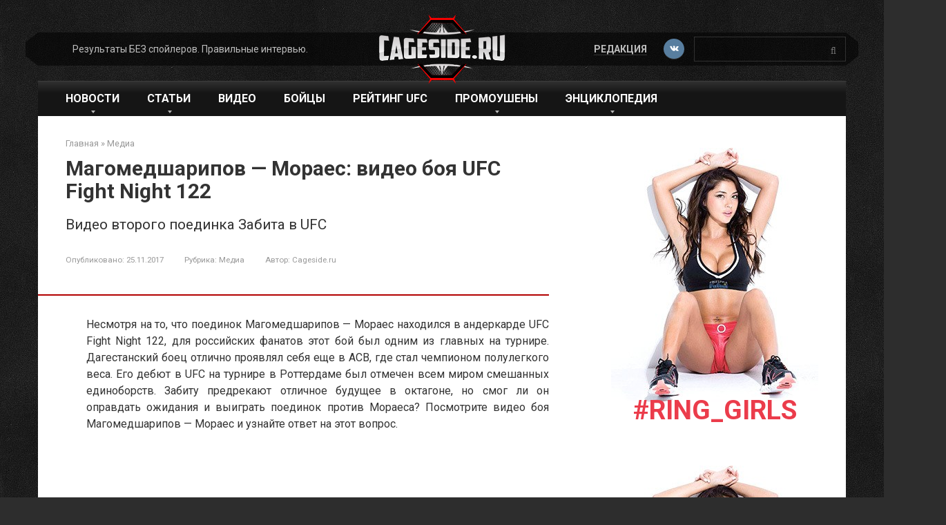

--- FILE ---
content_type: text/html; charset=UTF-8
request_url: https://cageside.ru/media/magomedsharipov-moraes/
body_size: 12898
content:
<!DOCTYPE html>
<html lang="ru-RU">
<head>
    <meta charset="UTF-8">
    <meta name="viewport" content="width=device-width, initial-scale=1">

    <meta name='robots' content='index, follow, max-image-preview:large, max-snippet:-1, max-video-preview:-1' />
	<style>img:is([sizes="auto" i], [sizes^="auto," i]) { contain-intrinsic-size: 3000px 1500px }</style>
	
	<!-- This site is optimized with the Yoast SEO plugin v25.2 - https://yoast.com/wordpress/plugins/seo/ -->
	<title>Магомедшарипов — Мораес: видео боя UFC Fight Night 122 - Cageside.ru</title>
	<meta name="description" content="Бой с вывеской &quot;Магомедшарипов — Мораес&quot; закрывал предварительный кард турнира UFC Fight Night 122. Видео и превью поединка представлено в этом материале." />
	<link rel="canonical" href="https://cageside.ru/media/magomedsharipov-moraes/" />
	<meta property="og:locale" content="ru_RU" />
	<meta property="og:type" content="article" />
	<meta property="og:title" content="Магомедшарипов — Мораес: видео боя UFC Fight Night 122 - Cageside.ru" />
	<meta property="og:description" content="Бой с вывеской &quot;Магомедшарипов — Мораес&quot; закрывал предварительный кард турнира UFC Fight Night 122. Видео и превью поединка представлено в этом материале." />
	<meta property="og:url" content="https://cageside.ru/media/magomedsharipov-moraes/" />
	<meta property="og:site_name" content="Cageside.ru - Смешанные единоборства MMA, UFC, миксфайт, бои без правил" />
	<meta property="article:published_time" content="2017-11-25T13:03:12+00:00" />
	<meta property="og:image" content="https://cageside.ru/wp-content/uploads/2017/11/Magomedsharipov-Moraes.jpg" />
	<meta property="og:image:width" content="590" />
	<meta property="og:image:height" content="450" />
	<meta property="og:image:type" content="image/jpeg" />
	<meta name="author" content="Cageside.ru" />
	<meta name="twitter:card" content="summary_large_image" />
	<meta name="twitter:label1" content="Написано автором" />
	<meta name="twitter:data1" content="Cageside.ru" />
	<script type="application/ld+json" class="yoast-schema-graph">{"@context":"https://schema.org","@graph":[{"@type":"WebPage","@id":"https://cageside.ru/media/magomedsharipov-moraes/","url":"https://cageside.ru/media/magomedsharipov-moraes/","name":"Магомедшарипов — Мораес: видео боя UFC Fight Night 122 - Cageside.ru","isPartOf":{"@id":"https://cageside.ru/#website"},"primaryImageOfPage":{"@id":"https://cageside.ru/media/magomedsharipov-moraes/#primaryimage"},"image":{"@id":"https://cageside.ru/media/magomedsharipov-moraes/#primaryimage"},"thumbnailUrl":"https://cageside.ru/wp-content/uploads/2017/11/Magomedsharipov-Moraes.jpg","datePublished":"2017-11-25T13:03:12+00:00","author":{"@id":"https://cageside.ru/#/schema/person/d5234d0eb01abb0b467a9398a1b7586d"},"description":"Бой с вывеской \"Магомедшарипов — Мораес\" закрывал предварительный кард турнира UFC Fight Night 122. Видео и превью поединка представлено в этом материале.","breadcrumb":{"@id":"https://cageside.ru/media/magomedsharipov-moraes/#breadcrumb"},"inLanguage":"ru-RU","potentialAction":[{"@type":"ReadAction","target":["https://cageside.ru/media/magomedsharipov-moraes/"]}]},{"@type":"ImageObject","inLanguage":"ru-RU","@id":"https://cageside.ru/media/magomedsharipov-moraes/#primaryimage","url":"https://cageside.ru/wp-content/uploads/2017/11/Magomedsharipov-Moraes.jpg","contentUrl":"https://cageside.ru/wp-content/uploads/2017/11/Magomedsharipov-Moraes.jpg","width":590,"height":450,"caption":"Магомедшарипов — Мораес"},{"@type":"BreadcrumbList","@id":"https://cageside.ru/media/magomedsharipov-moraes/#breadcrumb","itemListElement":[{"@type":"ListItem","position":1,"name":"Главная","item":"https://cageside.ru/"},{"@type":"ListItem","position":2,"name":"Магомедшарипов — Мораес: видео боя UFC Fight Night 122"}]},{"@type":"WebSite","@id":"https://cageside.ru/#website","url":"https://cageside.ru/","name":"Cageside.ru - Смешанные единоборства MMA, UFC, миксфайт, бои без правил","description":"Смешанные единоборства ММА (MMA), UFC, миксфайт, бои без правил","potentialAction":[{"@type":"SearchAction","target":{"@type":"EntryPoint","urlTemplate":"https://cageside.ru/?s={search_term_string}"},"query-input":{"@type":"PropertyValueSpecification","valueRequired":true,"valueName":"search_term_string"}}],"inLanguage":"ru-RU"},{"@type":"Person","@id":"https://cageside.ru/#/schema/person/d5234d0eb01abb0b467a9398a1b7586d","name":"Cageside.ru","image":{"@type":"ImageObject","inLanguage":"ru-RU","@id":"https://cageside.ru/#/schema/person/image/","url":"https://cageside.ru/wp-content/plugins/clearfy-pro/assets/images/default-avatar.png","contentUrl":"https://cageside.ru/wp-content/plugins/clearfy-pro/assets/images/default-avatar.png","caption":"Cageside.ru"},"url":"https://cageside.ru/author/cageside/"}]}</script>
	<!-- / Yoast SEO plugin. -->


<link rel='stylesheet' id='wp-block-library-css' href='https://cageside.ru/wp-includes/css/dist/block-library/style.min.css'  media='all' />
<style id='classic-theme-styles-inline-css' type='text/css'>
/*! This file is auto-generated */
.wp-block-button__link{color:#fff;background-color:#32373c;border-radius:9999px;box-shadow:none;text-decoration:none;padding:calc(.667em + 2px) calc(1.333em + 2px);font-size:1.125em}.wp-block-file__button{background:#32373c;color:#fff;text-decoration:none}
</style>
<style id='global-styles-inline-css' type='text/css'>
:root{--wp--preset--aspect-ratio--square: 1;--wp--preset--aspect-ratio--4-3: 4/3;--wp--preset--aspect-ratio--3-4: 3/4;--wp--preset--aspect-ratio--3-2: 3/2;--wp--preset--aspect-ratio--2-3: 2/3;--wp--preset--aspect-ratio--16-9: 16/9;--wp--preset--aspect-ratio--9-16: 9/16;--wp--preset--color--black: #000000;--wp--preset--color--cyan-bluish-gray: #abb8c3;--wp--preset--color--white: #ffffff;--wp--preset--color--pale-pink: #f78da7;--wp--preset--color--vivid-red: #cf2e2e;--wp--preset--color--luminous-vivid-orange: #ff6900;--wp--preset--color--luminous-vivid-amber: #fcb900;--wp--preset--color--light-green-cyan: #7bdcb5;--wp--preset--color--vivid-green-cyan: #00d084;--wp--preset--color--pale-cyan-blue: #8ed1fc;--wp--preset--color--vivid-cyan-blue: #0693e3;--wp--preset--color--vivid-purple: #9b51e0;--wp--preset--gradient--vivid-cyan-blue-to-vivid-purple: linear-gradient(135deg,rgba(6,147,227,1) 0%,rgb(155,81,224) 100%);--wp--preset--gradient--light-green-cyan-to-vivid-green-cyan: linear-gradient(135deg,rgb(122,220,180) 0%,rgb(0,208,130) 100%);--wp--preset--gradient--luminous-vivid-amber-to-luminous-vivid-orange: linear-gradient(135deg,rgba(252,185,0,1) 0%,rgba(255,105,0,1) 100%);--wp--preset--gradient--luminous-vivid-orange-to-vivid-red: linear-gradient(135deg,rgba(255,105,0,1) 0%,rgb(207,46,46) 100%);--wp--preset--gradient--very-light-gray-to-cyan-bluish-gray: linear-gradient(135deg,rgb(238,238,238) 0%,rgb(169,184,195) 100%);--wp--preset--gradient--cool-to-warm-spectrum: linear-gradient(135deg,rgb(74,234,220) 0%,rgb(151,120,209) 20%,rgb(207,42,186) 40%,rgb(238,44,130) 60%,rgb(251,105,98) 80%,rgb(254,248,76) 100%);--wp--preset--gradient--blush-light-purple: linear-gradient(135deg,rgb(255,206,236) 0%,rgb(152,150,240) 100%);--wp--preset--gradient--blush-bordeaux: linear-gradient(135deg,rgb(254,205,165) 0%,rgb(254,45,45) 50%,rgb(107,0,62) 100%);--wp--preset--gradient--luminous-dusk: linear-gradient(135deg,rgb(255,203,112) 0%,rgb(199,81,192) 50%,rgb(65,88,208) 100%);--wp--preset--gradient--pale-ocean: linear-gradient(135deg,rgb(255,245,203) 0%,rgb(182,227,212) 50%,rgb(51,167,181) 100%);--wp--preset--gradient--electric-grass: linear-gradient(135deg,rgb(202,248,128) 0%,rgb(113,206,126) 100%);--wp--preset--gradient--midnight: linear-gradient(135deg,rgb(2,3,129) 0%,rgb(40,116,252) 100%);--wp--preset--font-size--small: 13px;--wp--preset--font-size--medium: 20px;--wp--preset--font-size--large: 36px;--wp--preset--font-size--x-large: 42px;--wp--preset--spacing--20: 0.44rem;--wp--preset--spacing--30: 0.67rem;--wp--preset--spacing--40: 1rem;--wp--preset--spacing--50: 1.5rem;--wp--preset--spacing--60: 2.25rem;--wp--preset--spacing--70: 3.38rem;--wp--preset--spacing--80: 5.06rem;--wp--preset--shadow--natural: 6px 6px 9px rgba(0, 0, 0, 0.2);--wp--preset--shadow--deep: 12px 12px 50px rgba(0, 0, 0, 0.4);--wp--preset--shadow--sharp: 6px 6px 0px rgba(0, 0, 0, 0.2);--wp--preset--shadow--outlined: 6px 6px 0px -3px rgba(255, 255, 255, 1), 6px 6px rgba(0, 0, 0, 1);--wp--preset--shadow--crisp: 6px 6px 0px rgba(0, 0, 0, 1);}:where(.is-layout-flex){gap: 0.5em;}:where(.is-layout-grid){gap: 0.5em;}body .is-layout-flex{display: flex;}.is-layout-flex{flex-wrap: wrap;align-items: center;}.is-layout-flex > :is(*, div){margin: 0;}body .is-layout-grid{display: grid;}.is-layout-grid > :is(*, div){margin: 0;}:where(.wp-block-columns.is-layout-flex){gap: 2em;}:where(.wp-block-columns.is-layout-grid){gap: 2em;}:where(.wp-block-post-template.is-layout-flex){gap: 1.25em;}:where(.wp-block-post-template.is-layout-grid){gap: 1.25em;}.has-black-color{color: var(--wp--preset--color--black) !important;}.has-cyan-bluish-gray-color{color: var(--wp--preset--color--cyan-bluish-gray) !important;}.has-white-color{color: var(--wp--preset--color--white) !important;}.has-pale-pink-color{color: var(--wp--preset--color--pale-pink) !important;}.has-vivid-red-color{color: var(--wp--preset--color--vivid-red) !important;}.has-luminous-vivid-orange-color{color: var(--wp--preset--color--luminous-vivid-orange) !important;}.has-luminous-vivid-amber-color{color: var(--wp--preset--color--luminous-vivid-amber) !important;}.has-light-green-cyan-color{color: var(--wp--preset--color--light-green-cyan) !important;}.has-vivid-green-cyan-color{color: var(--wp--preset--color--vivid-green-cyan) !important;}.has-pale-cyan-blue-color{color: var(--wp--preset--color--pale-cyan-blue) !important;}.has-vivid-cyan-blue-color{color: var(--wp--preset--color--vivid-cyan-blue) !important;}.has-vivid-purple-color{color: var(--wp--preset--color--vivid-purple) !important;}.has-black-background-color{background-color: var(--wp--preset--color--black) !important;}.has-cyan-bluish-gray-background-color{background-color: var(--wp--preset--color--cyan-bluish-gray) !important;}.has-white-background-color{background-color: var(--wp--preset--color--white) !important;}.has-pale-pink-background-color{background-color: var(--wp--preset--color--pale-pink) !important;}.has-vivid-red-background-color{background-color: var(--wp--preset--color--vivid-red) !important;}.has-luminous-vivid-orange-background-color{background-color: var(--wp--preset--color--luminous-vivid-orange) !important;}.has-luminous-vivid-amber-background-color{background-color: var(--wp--preset--color--luminous-vivid-amber) !important;}.has-light-green-cyan-background-color{background-color: var(--wp--preset--color--light-green-cyan) !important;}.has-vivid-green-cyan-background-color{background-color: var(--wp--preset--color--vivid-green-cyan) !important;}.has-pale-cyan-blue-background-color{background-color: var(--wp--preset--color--pale-cyan-blue) !important;}.has-vivid-cyan-blue-background-color{background-color: var(--wp--preset--color--vivid-cyan-blue) !important;}.has-vivid-purple-background-color{background-color: var(--wp--preset--color--vivid-purple) !important;}.has-black-border-color{border-color: var(--wp--preset--color--black) !important;}.has-cyan-bluish-gray-border-color{border-color: var(--wp--preset--color--cyan-bluish-gray) !important;}.has-white-border-color{border-color: var(--wp--preset--color--white) !important;}.has-pale-pink-border-color{border-color: var(--wp--preset--color--pale-pink) !important;}.has-vivid-red-border-color{border-color: var(--wp--preset--color--vivid-red) !important;}.has-luminous-vivid-orange-border-color{border-color: var(--wp--preset--color--luminous-vivid-orange) !important;}.has-luminous-vivid-amber-border-color{border-color: var(--wp--preset--color--luminous-vivid-amber) !important;}.has-light-green-cyan-border-color{border-color: var(--wp--preset--color--light-green-cyan) !important;}.has-vivid-green-cyan-border-color{border-color: var(--wp--preset--color--vivid-green-cyan) !important;}.has-pale-cyan-blue-border-color{border-color: var(--wp--preset--color--pale-cyan-blue) !important;}.has-vivid-cyan-blue-border-color{border-color: var(--wp--preset--color--vivid-cyan-blue) !important;}.has-vivid-purple-border-color{border-color: var(--wp--preset--color--vivid-purple) !important;}.has-vivid-cyan-blue-to-vivid-purple-gradient-background{background: var(--wp--preset--gradient--vivid-cyan-blue-to-vivid-purple) !important;}.has-light-green-cyan-to-vivid-green-cyan-gradient-background{background: var(--wp--preset--gradient--light-green-cyan-to-vivid-green-cyan) !important;}.has-luminous-vivid-amber-to-luminous-vivid-orange-gradient-background{background: var(--wp--preset--gradient--luminous-vivid-amber-to-luminous-vivid-orange) !important;}.has-luminous-vivid-orange-to-vivid-red-gradient-background{background: var(--wp--preset--gradient--luminous-vivid-orange-to-vivid-red) !important;}.has-very-light-gray-to-cyan-bluish-gray-gradient-background{background: var(--wp--preset--gradient--very-light-gray-to-cyan-bluish-gray) !important;}.has-cool-to-warm-spectrum-gradient-background{background: var(--wp--preset--gradient--cool-to-warm-spectrum) !important;}.has-blush-light-purple-gradient-background{background: var(--wp--preset--gradient--blush-light-purple) !important;}.has-blush-bordeaux-gradient-background{background: var(--wp--preset--gradient--blush-bordeaux) !important;}.has-luminous-dusk-gradient-background{background: var(--wp--preset--gradient--luminous-dusk) !important;}.has-pale-ocean-gradient-background{background: var(--wp--preset--gradient--pale-ocean) !important;}.has-electric-grass-gradient-background{background: var(--wp--preset--gradient--electric-grass) !important;}.has-midnight-gradient-background{background: var(--wp--preset--gradient--midnight) !important;}.has-small-font-size{font-size: var(--wp--preset--font-size--small) !important;}.has-medium-font-size{font-size: var(--wp--preset--font-size--medium) !important;}.has-large-font-size{font-size: var(--wp--preset--font-size--large) !important;}.has-x-large-font-size{font-size: var(--wp--preset--font-size--x-large) !important;}
:where(.wp-block-post-template.is-layout-flex){gap: 1.25em;}:where(.wp-block-post-template.is-layout-grid){gap: 1.25em;}
:where(.wp-block-columns.is-layout-flex){gap: 2em;}:where(.wp-block-columns.is-layout-grid){gap: 2em;}
:root :where(.wp-block-pullquote){font-size: 1.5em;line-height: 1.6;}
</style>
<link rel='stylesheet' id='google-fonts-css' href='https://fonts.googleapis.com/css?family=Roboto%3A400%2C400i%2C700%7CRoboto+Condensed%3A400%2C400i%2C700&#038;subset=cyrillic&#038;display=swap'  media='all' />
<link rel='stylesheet' id='root-style-css' href='https://cageside.ru/wp-content/themes/root/assets/css/style.min.css'  media='all' />
<link rel='stylesheet' id='root-style-child-css' href='https://cageside.ru/wp-content/themes/cageside/style.css'  media='all' />
<link rel='stylesheet' id='ari-fancybox-css' href='https://cageside.ru/wp-content/plugins/ari-fancy-lightbox/assets/fancybox/jquery.fancybox.min.css'  media='all' />
<style id='ari-fancybox-inline-css' type='text/css'>
BODY .fancybox-container{z-index:200000}BODY .fancybox-is-open .fancybox-bg{opacity:0.87}BODY .fancybox-bg {background-color:#0f0f11}BODY .fancybox-thumbs {background-color:#ffffff}
</style>
<link rel='stylesheet' id='microthemer-css' href='https://cageside.ru/wp-content/micro-themes/active-styles.css?mts=238'  media='all' />
<script type="text/javascript" src="https://cageside.ru/wp-includes/js/jquery/jquery.min.js" id="jquery-core-js"></script>
<script type="text/javascript" id="ari-fancybox-js-extra">
/* <![CDATA[ */
var ARI_FANCYBOX = {"lightbox":{"backFocus":false,"trapFocus":false,"thumbs":{"hideOnClose":false},"touch":{"vertical":true,"momentum":true},"buttons":["slideShow","fullScreen","thumbs","close"],"lang":"custom","i18n":{"custom":{"PREV":"\u041d\u0430\u0437\u0430\u0434","NEXT":"\u0414\u0430\u043b\u0435\u0435","PLAY_START":"\u041d\u0430\u0447\u0430\u0442\u044c \u0441\u043b\u0430\u0439\u0434-\u0448\u043e\u0443 (P)","PLAY_STOP":"\u041e\u0441\u0442\u0430\u043d\u043e\u0432\u0438\u0442\u044c \u0441\u043b\u0430\u0439\u0434-\u0448\u043e\u0443 (P)","FULL_SCREEN":"\u041f\u043e\u043b\u043d\u043e\u044d\u043a\u0440\u0430\u043d\u043d\u044b\u0439 \u0440\u0435\u0436\u0438\u043c (F)","THUMBS":"\u041c\u0438\u043d\u0438\u0430\u0442\u044e\u0440\u044b (G)","CLOSE":"\u0417\u0430\u043a\u0440\u044b\u0442\u044c (Esc)","ERROR":"\u041d\u0435\u0432\u043e\u0437\u043c\u043e\u0436\u043d\u043e \u0437\u0430\u0433\u0440\u0443\u0437\u0438\u0442\u044c \u0437\u0430\u043f\u0440\u043e\u0448\u0435\u043d\u043d\u043e\u0435 \u0441\u043e\u0434\u0435\u0440\u0436\u0438\u043c\u043e\u0435. <br\/> \u041f\u043e\u0432\u0442\u043e\u0440\u0438\u0442\u0435 \u043f\u043e\u043f\u044b\u0442\u043a\u0443 \u043f\u043e\u0437\u0436\u0435."}}},"convert":{"images":{"convert":true,"post_grouping":true}},"viewers":{"pdfjs":{"url":"https:\/\/cageside.ru\/wp-content\/plugins\/ari-fancy-lightbox\/assets\/pdfjs\/web\/viewer.html"}}};
/* ]]> */
</script>
<script type="text/javascript" src="https://cageside.ru/wp-content/plugins/ari-fancy-lightbox/assets/fancybox/jquery.fancybox.min.js" id="ari-fancybox-js"></script>
<style>.pseudo-clearfy-link { color: #008acf; cursor: pointer;}.pseudo-clearfy-link:hover { text-decoration: none;}</style><script type="text/javascript">!function(){var t=document.createElement("script");t.type="text/javascript",t.async=!0,t.src="https://vk.com/js/api/openapi.js?159",t.onload=function(){VK.Retargeting.Init("VK-RTRG-716-qeCG"),VK.Retargeting.Hit()},document.head.appendChild(t)}();</script><noscript><img src="https://vk.com/rtrg?p=VK-RTRG-716-qeCG" style="position:fixed; left:-999px;" alt=""/></noscript>
<link rel="apple-touch-icon" sizes="180x180" href="/wp-content/uploads/fbrfg/apple-touch-icon.png?v=9BPgbJdW5O">
<link rel="icon" type="image/png" sizes="32x32" href="/wp-content/uploads/fbrfg/favicon-32x32.png?v=9BPgbJdW5O">
<link rel="icon" type="image/png" sizes="16x16" href="/wp-content/uploads/fbrfg/favicon-16x16.png?v=9BPgbJdW5O">
<link rel="manifest" href="/wp-content/uploads/fbrfg/site.webmanifest?v=9BPgbJdW5O">
<link rel="mask-icon" href="/wp-content/uploads/fbrfg/safari-pinned-tab.svg?v=9BPgbJdW5O" color="#9b0606">
<link rel="shortcut icon" href="/wp-content/uploads/fbrfg/favicon.ico?v=9BPgbJdW5O">
<meta name="msapplication-TileColor" content="#da532c">
<meta name="msapplication-config" content="/wp-content/uploads/fbrfg/browserconfig.xml?v=9BPgbJdW5O">
<meta name="theme-color" content="#ffffff"><style>.site-logotype {max-width:1000px}.site-logotype img {max-height:100px}@media (max-width: 991px) {.widget-area {display:block;float:none!important;padding:15px 20px} }.scrolltop {background-color:#cccccc}.scrolltop:after {color:#ffffff}.scrolltop {width:50px}.scrolltop {height:50px}.scrolltop:after {content:"\f102"}.entry-image:not(.entry-image--big) {margin-left:-20px}@media (min-width: 1200px) {.entry-image:not(.entry-image--big) {margin-left:-40px} }body {font-family:"Roboto" ,"Helvetica Neue", Helvetica, Arial, sans-serif}@media (min-width: 576px) {body {font-size:16px} }@media (min-width: 576px) {body {line-height:1.5} }.site-title, .site-title a {font-family:"Roboto" ,"Helvetica Neue", Helvetica, Arial, sans-serif}@media (min-width: 576px) {.site-title, .site-title a {font-size:28px} }@media (min-width: 576px) {.site-title, .site-title a {line-height:1.1} }.site-description {font-family:"Roboto" ,"Helvetica Neue", Helvetica, Arial, sans-serif}@media (min-width: 576px) {.site-description {font-size:16px} }@media (min-width: 576px) {.site-description {line-height:1.5} }.top-menu {font-family:"Roboto" ,"Helvetica Neue", Helvetica, Arial, sans-serif}@media (min-width: 576px) {.top-menu {font-size:16px} }@media (min-width: 576px) {.top-menu {line-height:1.5} }.main-navigation ul li a, .main-navigation ul li .removed-link, .footer-navigation ul li a, .footer-navigation ul li .removed-link{font-family:"Roboto" ,"Helvetica Neue", Helvetica, Arial, sans-serif}@media (min-width: 576px) {.main-navigation ul li a, .main-navigation ul li .removed-link, .footer-navigation ul li a, .footer-navigation ul li .removed-link {font-size: 16px} }@media (min-width: 576px) {.main-navigation ul li a, .main-navigation ul li .removed-link, .footer-navigation ul li a, .footer-navigation ul li .removed-link {line-height:1.5} }.h1, h1:not(.site-title) {font-weight:bold;}.h2, h2 {font-weight:bold;}.h3, h3 {font-weight:bold;}.h4, h4 {font-weight:bold;}.h5, h5 {font-weight:bold;}.h6, h6 {font-weight:bold;}.mob-hamburger span, .card-slider__category, .card-slider-container .swiper-pagination-bullet-active, .page-separator, .pagination .current, .pagination a.page-numbers:hover, .entry-content ul > li:before, .entry-content ul:not([class])>li:before, .entry-content ul.wp-block-list>li:before, .home-text ul:not([class])>li:before, .home-text ul.wp-block-list>li:before, .taxonomy-description ul:not([class])>li:before, .taxonomy-description ul.wp-block-list>li:before, .btn, .comment-respond .form-submit input, .contact-form .contact_submit, .page-links__item {background-color:#b20000}.spoiler-box, .entry-content ol li:before, .entry-content ol:not([class]) li:before, .entry-content ol.wp-block-list li:before, .home-text ol:not([class]) li:before, .home-text ol.wp-block-list li:before, .taxonomy-description ol:not([class]) li:before, .taxonomy-description ol.wp-block-list li:before, .mob-hamburger, .inp:focus, .search-form__text:focus, .entry-content blockquote:not(.wpremark),
         .comment-respond .comment-form-author input:focus, .comment-respond .comment-form-author textarea:focus, .comment-respond .comment-form-comment input:focus, .comment-respond .comment-form-comment textarea:focus, .comment-respond .comment-form-email input:focus, .comment-respond .comment-form-email textarea:focus, .comment-respond .comment-form-url input:focus, .comment-respond .comment-form-url textarea:focus {border-color:#b20000}.entry-content blockquote:before, .spoiler-box__title:after, .sidebar-navigation .menu-item-has-children:after,
        .star-rating--score-1:not(.hover) .star-rating-item:nth-child(1),
        .star-rating--score-2:not(.hover) .star-rating-item:nth-child(1), .star-rating--score-2:not(.hover) .star-rating-item:nth-child(2),
        .star-rating--score-3:not(.hover) .star-rating-item:nth-child(1), .star-rating--score-3:not(.hover) .star-rating-item:nth-child(2), .star-rating--score-3:not(.hover) .star-rating-item:nth-child(3),
        .star-rating--score-4:not(.hover) .star-rating-item:nth-child(1), .star-rating--score-4:not(.hover) .star-rating-item:nth-child(2), .star-rating--score-4:not(.hover) .star-rating-item:nth-child(3), .star-rating--score-4:not(.hover) .star-rating-item:nth-child(4),
        .star-rating--score-5:not(.hover) .star-rating-item:nth-child(1), .star-rating--score-5:not(.hover) .star-rating-item:nth-child(2), .star-rating--score-5:not(.hover) .star-rating-item:nth-child(3), .star-rating--score-5:not(.hover) .star-rating-item:nth-child(4), .star-rating--score-5:not(.hover) .star-rating-item:nth-child(5), .star-rating-item.hover {color:#b20000}body {color:#333333}a, .spanlink, .comment-reply-link, .pseudo-link, .root-pseudo-link {color:#b20000}a:hover, a:focus, a:active, .spanlink:hover, .comment-reply-link:hover, .pseudo-link:hover {color:#db3030}.site-header {color:#333333}.site-title, .site-title a {color:#b20000}.site-description, .site-description a {color:#666666}.top-menu ul li a {color:#333333}.main-navigation, .footer-navigation, .main-navigation ul li .sub-menu, .footer-navigation ul li .sub-menu {background-color:#0a0202}.main-navigation ul li a, .main-navigation ul li .removed-link, .footer-navigation ul li a, .footer-navigation ul li .removed-link {color:#ffffff}.site-content {background-color:#ffffff}.site-footer {background-color:#ffffff}.site-footer {color:#333333}</style><link rel="prefetch" href="https://cageside.ru/wp-content/themes/root/fonts/fontawesome-webfont.ttf" as="font" crossorigin><link rel="preload" href="https://cageside.ru/wp-content/uploads/2017/11/Magomedsharipov-Moraes.jpg" as="image" crossorigin>
<!-- Yandex.Metrika counter -->
<script type="text/javascript" >
   (function(m,e,t,r,i,k,a){m[i]=m[i]||function(){(m[i].a=m[i].a||[]).push(arguments)};
   m[i].l=1*new Date();
   for (var j = 0; j < document.scripts.length; j++) {if (document.scripts[j].src === r) { return; }}
   k=e.createElement(t),a=e.getElementsByTagName(t)[0],k.async=1,k.src=r,a.parentNode.insertBefore(k,a)})
   (window, document, "script", "https://mc.yandex.ru/metrika/tag.js", "ym");

   ym(29695130, "init", {
        clickmap:true,
        trackLinks:true,
        accurateTrackBounce:true
   });
</script>
<noscript><div><img src="https://mc.yandex.ru/watch/29695130" style="position:absolute; left:-9999px;" alt="" /></div></noscript>
<!-- /Yandex.Metrika counter -->
<style type="text/css" id="custom-background-css">
body.custom-background { background-color: #2d2d2d; }
</style>
			<style type="text/css" id="wp-custom-css">
			.wp-block-gallery li:before {
content: none!important;
}
.entry-content ul.wp-block-gallery li {
	padding:0;
}
.entry-content ul.wp-block-gallery {
	margin: 0;
}		</style>
		    </head>

<body class="wp-singular post-template-default single single-post postid-28987 single-format-video custom-background wp-theme-root wp-child-theme-cageside mt-28987 mt-post-magomedsharipov-moraes  group-blog">



<div id="page" class="site">
    <a class="skip-link screen-reader-text" href="#main"><!--noindex-->Перейти к контенту<!--/noindex--></a>

    
<header id="masthead" class="site-header container" itemscope itemtype="http://schema.org/WPHeader">

    <div id="topbar" class="topbar">

        <div class="topbar_box">

            <div class="boxwrap"><div class="weare">Результаты БЕЗ спойлеров. Правильные интервью.</div>
                </div>

            <div class="boxwrap">
                <!-- <a class="social-button social-button__vk" style="border-radius: 50%; width:30px;" href="https://vk.com/cageside" target="_blank"></a> -->
                <ul class="topbar_menu">
                    <li><a href="https://cageside.ru/authors/">Редакция</a></li>
                    <li><a class="social-button social-button__vk" style="border-radius: 50%; width:30px;" href="https://vk.com/cageside" target="_blank"></a></li>
                </ul>
                
<form role="search" method="get" id="searchform_9017" action="https://cageside.ru/" class="search-form">
    <label class="screen-reader-text" for="s_9017"><!--noindex-->Поиск: <!--/noindex--></label>
    <input type="text" value="" name="s" id="s_9017" class="search-form__text">
    <button type="submit" id="searchsubmit_9017" class="search-form__submit"></button>
</form>
            </div>
            
                    </div>
        
    </div><!-- #topbar -->

    <div class="logo">
        <div class="site-title">
            <a href="https://cageside.ru/" rel="home">
                <img src="/wp-content/themes/cageside/img/logo.png" alt="Cageside.ru — Смешанные единоборства MMA, UFC, миксфайт, бои без правил" />
            </a>
        </div>
    </div>


    <div class="site-header-inner container">

        
        
        <div class="top-menu">
                    </div>

        
        <div class="mob-hamburger"><span></span></div>

            </div><!--.site-header-inner-->
</header><!-- #masthead -->
    
    
    <nav id="site-navigation" class="main-navigation container">
        <div class="main-navigation-inner ">
            <div class="menu-main-container"><ul id="header_menu" class="menu"><li id="menu-item-55" class="menu-item menu-item-type-taxonomy menu-item-object-category menu-item-has-children menu-item-55"><a href="https://cageside.ru/news/">Новости</a>
<ul class="sub-menu">
	<li id="menu-item-31287" class="menu-item menu-item-type-taxonomy menu-item-object-category menu-item-31287"><a href="https://cageside.ru/news/news-ufc/">Новости UFC</a></li>
	<li id="menu-item-31377" class="menu-item menu-item-type-taxonomy menu-item-object-category menu-item-31377"><a href="https://cageside.ru/news/news-bellator/">Новости Bellator</a></li>
</ul>
</li>
<li id="menu-item-49301" class="menu-item menu-item-type-custom menu-item-object-custom menu-item-has-children menu-item-49301"><a href="#">Статьи</a>
<ul class="sub-menu">
	<li id="menu-item-32" class="menu-item menu-item-type-taxonomy menu-item-object-category menu-item-32"><a href="https://cageside.ru/avtorskij-vzglyad/">Авторский взгляд</a></li>
	<li id="menu-item-31" class="menu-item menu-item-type-taxonomy menu-item-object-category menu-item-31"><a href="https://cageside.ru/exclusive/">Эксклюзив</a></li>
	<li id="menu-item-6180" class="menu-item menu-item-type-post_type menu-item-object-page menu-item-6180"><a href="https://cageside.ru/specprojects/">Спецпроекты</a></li>
	<li id="menu-item-976" class="menu-item menu-item-type-taxonomy menu-item-object-category menu-item-976"><a href="https://cageside.ru/statistika/">Статистика</a></li>
	<li id="menu-item-30" class="menu-item menu-item-type-taxonomy menu-item-object-category menu-item-30"><a href="https://cageside.ru/russian-view/">Russian view</a></li>
	<li id="menu-item-1865" class="menu-item menu-item-type-taxonomy menu-item-object-category menu-item-1865"><a href="https://cageside.ru/perevody/">Переводы</a></li>
	<li id="menu-item-25548" class="menu-item menu-item-type-taxonomy menu-item-object-category menu-item-25548"><a href="https://cageside.ru/anonsy/">Анонсы</a></li>
</ul>
</li>
<li id="menu-item-314" class="menu-item menu-item-type-taxonomy menu-item-object-category current-post-ancestor current-menu-parent current-post-parent menu-item-314"><a href="https://cageside.ru/media/">Видео</a></li>
<li id="menu-item-6598" class="menu-item menu-item-type-post_type menu-item-object-page menu-item-6598"><a href="https://cageside.ru/fighters/">Бойцы</a></li>
<li id="menu-item-42718" class="menu-item menu-item-type-post_type menu-item-object-page menu-item-42718"><a href="https://cageside.ru/rating/rankings-ufc/">Рейтинг UFC</a></li>
<li id="menu-item-19534" class="menu-item menu-item-type-custom menu-item-object-custom menu-item-has-children menu-item-19534"><a href="/promotion/">Промоушены</a>
<ul class="sub-menu">
	<li id="menu-item-19532" class="menu-item menu-item-type-post_type menu-item-object-promotion menu-item-19532"><a href="https://cageside.ru/promotion/pride/">Pride FC</a></li>
	<li id="menu-item-19533" class="menu-item menu-item-type-post_type menu-item-object-promotion menu-item-19533"><a href="https://cageside.ru/promotion/bellator/">Bellator</a></li>
</ul>
</li>
<li id="menu-item-6597" class="menu-item menu-item-type-post_type menu-item-object-page menu-item-has-children menu-item-6597"><a href="https://cageside.ru/encyclopedia/">Энциклопедия</a>
<ul class="sub-menu">
	<li id="menu-item-6644" class="menu-item menu-item-type-taxonomy menu-item-object-category menu-item-6644"><a href="https://cageside.ru/encyclopedia/istoriya-boevyh-iskusstv/">История боевых искусств</a></li>
</ul>
</li>
</ul></div>        </div><!--.main-navigation-inner-->
    </nav><!-- #site-navigation -->

    
<div id="subheader" class="container">
	
		
</div>
    
    
	<div id="content" class="site-content container">

        

<div itemscope itemtype="http://schema.org/Article">

    
    

	<div id="primary" class="content-area">
		<main id="main" class="site-main">

            <div class="breadcrumb" itemscope itemtype="http://schema.org/BreadcrumbList"><span class="breadcrumb-item" itemprop="itemListElement" itemscope itemtype="http://schema.org/ListItem"><a href="https://cageside.ru/" itemprop="item"><span itemprop="name">Главная</span></a><meta itemprop="position" content="0"></span> <span class="breadcrumb-separator">»</span> <span class="breadcrumb-item" itemprop="itemListElement" itemscope itemtype="http://schema.org/ListItem"><a href="https://cageside.ru/media/" itemprop="item"><span itemprop="name">Медиа</span></a><meta itemprop="position" content="1"></span></div>
			
<article id="post-28987" class="post-28987 post type-post status-publish format-video has-post-thumbnail  category-media tag-ufc-fight-night-122 tag-zabit-magomedsharipov tag-shejmon-moraes post_format-post-format-video">

    
        <header class="entry-header">
                                            <h1 class="entry-title" itemprop="headline">Магомедшарипов — Мораес: видео боя UFC Fight Night 122</h1>                            
            <div class="entry-excerpt">Видео второго поединка Забита в UFC</div>
            
                        <div class="entry-meta">
                <div class="entry-meta"><span class="entry-date"><span class="entry-label">Опубликовано:</span> <time itemprop="datePublished" datetime="2017-11-25">25.11.2017</time></span><span class="entry-category"><span class="hidden-xs">Рубрика:</span> <a href="https://cageside.ru/media/" itemprop="articleSection">Медиа</a></span><span class="entry-author"><span class="hidden-xs">Автор:</span> <span itemprop="author">Cageside.ru</span></span></div><!-- .entry-meta -->            </div><!-- .entry-meta -->
                    </header><!-- .entry-header -->


                                    <div class="page-separator"></div>
                    
    
	<div class="entry-content" itemprop="articleBody">
		<p style="text-align: justify;">Несмотря на то, что поединок Магомедшарипов — Мораес находился в андеркарде UFC Fight Night 122, для российских фанатов этот бой был одним из главных на турнире. Дагестанский боец отлично проявлял себя еще в ACB, где стал чемпионом полулегкого веса. Его дебют в UFC на турнире в Роттердаме был отмечен всем миром смешанных единоборств. Забиту предрекают отличное будущее в октагоне, но смог ли он оправдать ожидания и выиграть поединок против Мораеса? Посмотрите видео боя Магомедшарипов &#8212; Мораес и узнайте ответ на этот вопрос.</p>
<p><iframe src="//vk.com/video_ext.php?oid=-140927803&amp;id=456240826&amp;hash=16d46d9687ea3c57" width="600" height="400" frameborder="0" allowfullscreen="allowfullscreen"></iframe></p>
<h3 style="text-align: justify;">Магомедшарипов — Мораес: краткое превью</h3>
<p style="text-align: justify;">Забит подходил к бою в ранге фаворита, имея за плечами рекорд 13-1 и серию из девяти побед подряд. Стоит отметить тот факт, что семь выигранных поединков были закончены досрочно. <a href="https://cageside.ru/media/boj-zabita-magomedsharipova-na-ufc-fight-night-115/">Дебютный бой в октагоне</a> Магомедшарипов закончил удушением со спины во втором раунде, предварительно показав фанатам свой обширный арсенал ударной техники. После поединка дагестанец бросил вызов Артему Лобову, но не стал ждать российского ирландца и принял бой на турнире в Шанхае против другого перспективного полулегковеса.</p>
<p>Бой с вывеской &#171;Магомедшарипов — Мораес&#187; стал для бразильца дебютом в октагоне. Шеймон получил признание в WSOF, где он даже был претендентом на пояс в легчайшем весе, уступив Марлону Мораесу удушением. К бою против Забита бразилец подошел, имея за плечами серию из двух побед и простоем в 17 месяцев.</p>	</div><!-- .entry-content -->
</article><!-- #post-## -->





<div class="entry-footer">
            <span class="entry-meta__comments" title="Комментарии"><span class="fa fa-comment-o"></span> 0</span>
    
    
    <a href="https://cageside.ru/tag/ufc-fight-night-122/" class="entry-meta__tag">UFC Fight Night 122</a> <a href="https://cageside.ru/tag/zabit-magomedsharipov/" class="entry-meta__tag">Забит Магомедшарипов</a> <a href="https://cageside.ru/tag/shejmon-moraes/" class="entry-meta__tag">Шеймон Мораес</a> 
    </div>



    <div class="b-share b-share--post">
                <div class="b-share__title">Понравилась статья? Поделиться с друзьями:</div>
        
                


<span class="b-share__ico b-share__vk js-share-link" data-uri="https://vk.com/share.php?url=https%3A%2F%2Fcageside.ru%2Fmedia%2Fmagomedsharipov-moraes%2F"></span>


<span class="b-share__ico b-share__fb js-share-link" data-uri="https://www.facebook.com/sharer.php?u=https%3A%2F%2Fcageside.ru%2Fmedia%2Fmagomedsharipov-moraes%2F"></span>


<span class="b-share__ico b-share__tw js-share-link" data-uri="https://twitter.com/share?text=%D0%9C%D0%B0%D0%B3%D0%BE%D0%BC%D0%B5%D0%B4%D1%88%D0%B0%D1%80%D0%B8%D0%BF%D0%BE%D0%B2+%E2%80%94+%D0%9C%D0%BE%D1%80%D0%B0%D0%B5%D1%81%3A+%D0%B2%D0%B8%D0%B4%D0%B5%D0%BE+%D0%B1%D0%BE%D1%8F+UFC+Fight+Night+122&url=https%3A%2F%2Fcageside.ru%2Fmedia%2Fmagomedsharipov-moraes%2F"></span>


<span class="b-share__ico b-share__ok js-share-link" data-uri="https://connect.ok.ru/dk?st.cmd=WidgetSharePreview&service=odnoklassniki&st.shareUrl=https%3A%2F%2Fcageside.ru%2Fmedia%2Fmagomedsharipov-moraes%2F"></span>


<span class="b-share__ico b-share__whatsapp js-share-link js-share-link-no-window" data-uri="whatsapp://send?text=%D0%9C%D0%B0%D0%B3%D0%BE%D0%BC%D0%B5%D0%B4%D1%88%D0%B0%D1%80%D0%B8%D0%BF%D0%BE%D0%B2+%E2%80%94+%D0%9C%D0%BE%D1%80%D0%B0%D0%B5%D1%81%3A+%D0%B2%D0%B8%D0%B4%D0%B5%D0%BE+%D0%B1%D0%BE%D1%8F+UFC+Fight+Night+122%20https%3A%2F%2Fcageside.ru%2Fmedia%2Fmagomedsharipov-moraes%2F"></span>


<span class="b-share__ico b-share__viber js-share-link js-share-link-no-window" data-uri="viber://forward?text=%D0%9C%D0%B0%D0%B3%D0%BE%D0%BC%D0%B5%D0%B4%D1%88%D0%B0%D1%80%D0%B8%D0%BF%D0%BE%D0%B2+%E2%80%94+%D0%9C%D0%BE%D1%80%D0%B0%D0%B5%D1%81%3A+%D0%B2%D0%B8%D0%B4%D0%B5%D0%BE+%D0%B1%D0%BE%D1%8F+UFC+Fight+Night+122%20https%3A%2F%2Fcageside.ru%2Fmedia%2Fmagomedsharipov-moraes%2F"></span>


<span class="b-share__ico b-share__telegram js-share-link js-share-link-no-window" data-uri="https://t.me/share/url?url=https%3A%2F%2Fcageside.ru%2Fmedia%2Fmagomedsharipov-moraes%2F&text=%D0%9C%D0%B0%D0%B3%D0%BE%D0%BC%D0%B5%D0%B4%D1%88%D0%B0%D1%80%D0%B8%D0%BF%D0%BE%D0%B2+%E2%80%94+%D0%9C%D0%BE%D1%80%D0%B0%D0%B5%D1%81%3A+%D0%B2%D0%B8%D0%B4%D0%B5%D0%BE+%D0%B1%D0%BE%D1%8F+UFC+Fight+Night+122"></span>

            </div>


<div class="commentz">
    <h3>Комментарии</h3>

<div id="comments" class="comments-area">

		<div id="respond" class="comment-respond">
		<div id="reply-title" class="comment-reply-title">Добавить комментарий <small><a rel="nofollow" id="cancel-comment-reply-link" href="/media/magomedsharipov-moraes/#respond" style="display:none;">Отменить ответ</a></small></div><p class="must-log-in">Для отправки комментария вам необходимо <a href="https://cageside.ru/login127/?redirect_to=https%3A%2F%2Fcageside.ru%2Fmedia%2Fmagomedsharipov-moraes%2F">авторизоваться</a>.</p>	</div><!-- #respond -->
	
</div><!-- #comments --></div>


<div class="b-related"><div class="b-related__header"><span>Вам также может быть интересно</span></div><div class="b-related__items">
<div id="post-49598" class="post-card post-card-related post-49598 post type-post status-publish format-standard has-post-thumbnail  category-media">
    <div class="post-card__image"><a href="https://cageside.ru/media/fotootchet-turnira-usf-1/"><img width="330" height="220" src="https://cageside.ru/wp-content/uploads/2021/06/373a4130-min-330x220.jpg" class="attachment-thumb-wide size-thumb-wide wp-post-image" alt="" decoding="async" /><div class="entry-meta"><span class="entry-category"><span>Медиа</span></span><span class="entry-meta__info"><span class="entry-meta__comments" title="Комментарии"><span class="fa fa-comment-o"></span> 0</span></span></div></a></div><header class="entry-header"><div class="entry-title"><a href="https://cageside.ru/media/fotootchet-turnira-usf-1/">Фотоотчет турнира USF 1</a></div></header><div class="post-card__content">Главные кадры первого ивента United Steel Fighters.</div>
</div>
<div id="post-48929" class="post-card post-card-related post-48929 post type-post status-publish format-standard has-post-thumbnail  category-media tag-ufc-246 tag-donald-serrone tag-konor-makgregor">
    <div class="post-card__image"><a href="https://cageside.ru/media/press-konferentsiya-makgregora-i-serrone/"><img width="330" height="220" src="https://cageside.ru/wp-content/uploads/2020/01/MakGregor-Serrone-press-konferentsiya-330x220.jpg" class="attachment-thumb-wide size-thumb-wide wp-post-image" alt="" decoding="async" loading="lazy" srcset="https://cageside.ru/wp-content/uploads/2020/01/MakGregor-Serrone-press-konferentsiya-330x220.jpg 330w, https://cageside.ru/wp-content/uploads/2020/01/MakGregor-Serrone-press-konferentsiya-300x200.jpg 300w, https://cageside.ru/wp-content/uploads/2020/01/MakGregor-Serrone-press-konferentsiya-1024x683.jpg 1024w, https://cageside.ru/wp-content/uploads/2020/01/MakGregor-Serrone-press-konferentsiya.jpg 1200w" sizes="auto, (max-width: 330px) 100vw, 330px" /><div class="entry-meta"><span class="entry-category"><span>Медиа</span></span><span class="entry-meta__info"><span class="entry-meta__comments" title="Комментарии"><span class="fa fa-comment-o"></span> 0</span></span></div></a></div><header class="entry-header"><div class="entry-title"><a href="https://cageside.ru/media/press-konferentsiya-makgregora-i-serrone/">Пресс-конференция МакГрегора и Серроне: видео и факты</a></div></header><div class="post-card__content">Растерял ли Конор свои навыки трештока? Сможет ли "Ковбой" дать отпор с микрофоном в</div>
</div>
<div id="post-48884" class="post-card post-card-related post-48884 post type-post status-publish format-standard has-post-thumbnail  category-media tag-ufc tag-dana-uajt">
    <div class="post-card__image"><a href="https://cageside.ru/media/dana-uajt-podvel-itogi-goda-v-ufc-ognennym-video/"><img width="330" height="220" src="https://cageside.ru/wp-content/uploads/2019/06/Dana-White-1-330x220.jpg" class="attachment-thumb-wide size-thumb-wide wp-post-image" alt="" decoding="async" loading="lazy" srcset="https://cageside.ru/wp-content/uploads/2019/06/Dana-White-1-330x220.jpg 330w, https://cageside.ru/wp-content/uploads/2019/06/Dana-White-1-300x200.jpg 300w, https://cageside.ru/wp-content/uploads/2019/06/Dana-White-1.jpg 600w" sizes="auto, (max-width: 330px) 100vw, 330px" /><div class="entry-meta"><span class="entry-category"><span>Медиа</span></span><span class="entry-meta__info"><span class="entry-meta__comments" title="Комментарии"><span class="fa fa-comment-o"></span> 0</span></span></div></a></div><header class="entry-header"><div class="entry-title"><a href="https://cageside.ru/media/dana-uajt-podvel-itogi-goda-v-ufc-ognennym-video/">Дана Уайт подвел итоги года в UFC огненным видео</a></div></header><div class="post-card__content">Невероятный монтаж, который просто обязан вызвать эмоции у настоящих фанатов ММА</div>
</div>
<div id="post-48836" class="post-card post-card-related post-48836 post type-post status-publish format-standard has-post-thumbnail  category-media tag-ufc-246 tag-donald-serrone tag-konor-makgregor">
    <div class="post-card__image"><a href="https://cageside.ru/media/ofitsialnyj-trejler-ufc-246/"><img width="330" height="220" src="https://cageside.ru/wp-content/uploads/2019/12/Trejler-UFC-246-330x220.jpg" class="attachment-thumb-wide size-thumb-wide wp-post-image" alt="трейлер UFC 246" decoding="async" loading="lazy" /><div class="entry-meta"><span class="entry-category"><span>Медиа</span></span><span class="entry-meta__info"><span class="entry-meta__comments" title="Комментарии"><span class="fa fa-comment-o"></span> 0</span></span></div></a></div><header class="entry-header"><div class="entry-title"><a href="https://cageside.ru/media/ofitsialnyj-trejler-ufc-246/">Официальный трейлер UFC 246</a></div></header><div class="post-card__content">Подготовку к возвращения Конора МакГрегора началась. Во время турнира UFC 245, который идет в</div>
</div></div></div>

<meta itemscope itemprop="mainEntityOfPage" itemType="https://schema.org/WebPage" itemid="https://cageside.ru/media/magomedsharipov-moraes/" content="Магомедшарипов — Мораес: видео боя UFC Fight Night 122">
<meta itemprop="dateModified" content="2017-11-25">
<meta itemprop="datePublished" content="2017-11-25T16:03:12+03:00">
<div itemprop="publisher" itemscope itemtype="https://schema.org/Organization" style="display: none;"><div itemprop="logo" itemscope itemtype="https://schema.org/ImageObject"><img itemprop="url image" src="https://cageside.ru/wp-content/uploads/2018/10/logo180.png" alt="Cageside.ru - Смешанные единоборства MMA, UFC, миксфайт, бои без правил"></div><meta itemprop="name" content="Cageside.ru - Смешанные единоборства MMA, UFC, миксфайт, бои без правил"><meta itemprop="telephone" content="Cageside.ru - Смешанные единоборства MMA, UFC, миксфайт, бои без правил"><meta itemprop="address" content="https://cageside.ru"></div>
		</main><!-- #main -->
	</div><!-- #primary -->

</div><!-- micro -->



<aside id="secondary" class="widget-area" itemscope itemtype="http://schema.org/WPSideBar">

    
	<div id="custom_html-2" class="widget_text widget widget_custom_html"><div class="textwidget custom-html-widget"><a style="display:block;" href="https://cageside.ru/tag/ring-gerl/"><img style="" src="https://cageside.ru/wp-content/uploads/2017/07/ringgirls.jpg" alt="Девушки ММА, галереи Ринггерлс" /></a>
<a style="    display: block;
    text-align: center;
    font-size: 39px;
    margin-top: 15px;
    font-weight: bold;
    text-transform: uppercase;
    color: #eb3c4b;
    margin-top: -33px;
    font-weight: 700;
    text-shadow: 0 2px 1px #fff;" href="https://cageside.ru/tag/ring-gerl/">#Ring_girls</a></div></div><div id="custom_html-2" class="widget_text widget widget_custom_html"><div class="textwidget custom-html-widget"><a style="display:block;" href="https://cageside.ru/tag/ring-gerl/"><img style="" src="https://cageside.ru/wp-content/uploads/2017/07/ringgirls.jpg" alt="Девушки ММА, галереи Ринггерлс" /></a>
<a style="    display: block;
    text-align: center;
    font-size: 39px;
    margin-top: 15px;
    font-weight: bold;
    text-transform: uppercase;
    color: #eb3c4b;
    margin-top: -33px;
    font-weight: 700;
    text-shadow: 0 2px 1px #fff;" href="https://cageside.ru/tag/ring-gerl/">#Ring_girls</a></div></div>
    
</aside><!-- #secondary -->

	</div><!-- #content -->

    
    


    <footer class="site-footer container" itemscope itemtype="http://schema.org/WPFooter">
        <div class="site-footer-inner ">

            <div class="footer-info">
                © 2025 <a href="https://cageside.ru" style="font-weight:bold;">Cageside.ru</a>
                <div class="footer-text"><p>По всем вопросам и предложениям обращайтесь на Email: <a href="mailto:info@cageside.ru">info@cageside.ru</a></p><p>Копирование любой информации для размещения в интернете возможно только с размещением гиперссылки на страницу-источник данного ресурса. </p><p>Копирование информации в других целях только после согласования с редакцией.</p>
<p><a href="https://cageside.ru/authors/">Редакция</a>&nbsp;<a href="https://cageside.ru/reklama/">Реклама на сайте</a></p></div>            </div><!-- .site-info -->

            <div class="footer-social">
<div class="social-links">
    <div class="social-buttons social-buttons--square social-buttons--circle social-buttons--small">

    <a class="social-button social-button__facebook" href="https://facebook.com/cageside.ru/" target="_blank"></a><a class="social-button social-button__vk" href="https://vk.com/cageside" target="_blank"></a><a class="social-button social-button__twitter" href="https://twitter.com/cagesideru" target="_blank"></a><a class="social-button social-button__telegram" href="https://t.me/cageside" target="_blank"></a><a class="social-button social-button__youtube" href="https://www.youtube.com/channel/UCWtT59ArQvVCxeqFxaL3AMg" target="_blank"></a><a class="social-button social-button__instagram" href="http://instagram.com/cagesideru/" target="_blank"></a>
    </div>
</div>

</div>
            <div class="footer-counters">
                            </div>

        </div><!-- .site-footer-inner -->
    </footer><!-- .site-footer -->


            <button type="button" class="scrolltop js-scrolltop"></button>
    

</div><!-- #page -->


<script type="speculationrules">
{"prefetch":[{"source":"document","where":{"and":[{"href_matches":"\/*"},{"not":{"href_matches":["\/wp-*.php","\/wp-admin\/*","\/wp-content\/uploads\/*","\/wp-content\/*","\/wp-content\/plugins\/*","\/wp-content\/themes\/cageside\/*","\/wp-content\/themes\/root\/*","\/*\\?(.+)"]}},{"not":{"selector_matches":"a[rel~=\"nofollow\"]"}},{"not":{"selector_matches":".no-prefetch, .no-prefetch a"}}]},"eagerness":"conservative"}]}
</script>
<script>var pseudo_links = document.querySelectorAll(".pseudo-clearfy-link");for (var i=0;i<pseudo_links.length;i++ ) { pseudo_links[i].addEventListener("click", function(e){   window.open( e.target.getAttribute("data-uri") ); }); }</script><script>document.addEventListener("copy", (event) => {var pagelink = "\nИсточник: https://cageside.ru/media/magomedsharipov-moraes";event.clipboardData.setData("text", document.getSelection() + pagelink);event.preventDefault();});</script><script type="text/javascript" id="root-scripts-js-extra">
/* <![CDATA[ */
var settings_array = {"rating_text_average":"\u0441\u0440\u0435\u0434\u043d\u0435\u0435","rating_text_from":"\u0438\u0437","lightbox_enabled":""};
var wps_ajax = {"url":"https:\/\/cageside.ru\/wp-admin\/admin-ajax.php","nonce":"6899b80025"};
/* ]]> */
</script>
<script type="text/javascript" src="https://cageside.ru/wp-content/themes/root/assets/js/scripts.min.js" id="root-scripts-js"></script>
<script type="text/javascript" src="https://cageside.ru/wp-includes/js/comment-reply.min.js" id="comment-reply-js" async="async" data-wp-strategy="async"></script>


</body>
</html><!-- WP Fastest Cache file was created in 0.182 seconds, on 03.06.2025 @ 01:43 --><!-- via php -->

--- FILE ---
content_type: text/css
request_url: https://cageside.ru/wp-content/themes/cageside/style.css
body_size: 4896
content:
/*
Theme Name: Cageside
Theme URI: https://cageside.ru
Author: Cageside.ru
Author URI: https://cageside.ru
Template: root
Version: 1.0.0
*/

body {
	background: #030001 url(https://cageside.ru/wp-content/themes/cageside/img/bg_chalkboard.jpg) top center;
}

#page {
    position: relative;
    max-width: 1170px;
    margin: 0 auto;
    z-index: 1;
}

/* СТиль текста на главной */

/* Siteinfo */
.siteinfo{
    overflow-x:hidden;
}

/* Division */
.siteinfo .col{
    width: 100%;
    margin-bottom: 25px;
}

/* Info row */
.info_row{
    width:100%;
    padding: 40px;
}

/* Strong Tag */
.siteinfo strong{
    padding-left:5px;
    padding-right:5px;
    padding-bottom:2px;
    padding-top:2px;
    color: #fff;
    background-color:#610e0e;
}

/* Spoiler row */
#content .siteinfo .spoiler_row{
    background-color:#3a3a3a;
    color:#ffffff;
    font-size:18px;
    padding:40px;
    padding-bottom:20px;
    padding-top:20px;
    display:flex;
    flex-direction:column;
}

/* Spoiler */
.siteinfo .spoiler{
    font-size:16px;
}

/* Spoiler1 */
.siteinfo .spoiler1 {
    display:block;
    align-self:center;
    font-weight:600;
    text-align:left;
    margin-right:0px;
    padding-right:20px;
    text-align:left;
    font-weight: normal;
    font-size: 18px;
        text-align: left;
    width: 100%;
    text-transform: uppercase;
}

.siteinfo .spoiler1 strong {
    font-size: 24px;
    font-weight: bold;
}

.siteinfo .spoiler1 h1 {
    font-size: 18px;
    font-weight: bold;
    display: inline-block;
    line-height: 1.5em;
}

/* 991px and below screen sizes */
@media (max-width:991px){

    /* Division */
    .siteinfo .col{
        width:100%;
        margin-bottom:30px;
    }
    
    /* Info row */
    #content .siteinfo .info_row{
        flex-direction:column;
    }
    
}

/* 767px and below screen sizes */
@media (max-width:767px){

    /* Spoiler row */
    #content .siteinfo .spoiler_row{
        flex-direction:column;
    }
    
}


/* Стиль блока раписания */
.cs_events {
    background: #202121;
    border-radius: 3px;
    color: #fff;
    text-align: center;
}
.cs_events_title {
    text-transform: uppercase;
    font-size: 16px;
    padding: 10px 0;
    margin: 0;
}
.cs_events ul {
    padding: 0;
}
.cs_events  li {
    overflow: hidden;
    position: relative;
}
.cs_events .img img {
    display: flex;
}
.cs_events .info {
    position: relative;
    display: flex;
    padding: 7px;
}
.cs_events  li:first-child .info {
    background: #770000;
}
.cs_events  li:first-child .date {
    margin-top: -15px;
    background: #000;
}
.cs_events  li:first-child .date .down {
    background: initial;
}

.cs_events  li:nth-child(even) {
  background: #131313;
}
.cs_events  li .date {
    width: 50px;
    background: #4B4B4B;
    border-radius: 3px;
}
.cs_events  li .date .up, .cs_events li .date .down {
    display: block;
}
.cs_events  li .date .up {
    font-weight: bold;
    font-size: 18px;
    min-height: 25px;
    line-height: 25px;
}
.cs_events li .date .down {
    background: #626262;
    border-radius: 3px;
    font-size: 12px;
    line-height: 12px;
    text-transform: uppercase;
    padding: 2px;
}
.cs_events li .name {
    flex-grow: 1;
    width: 100%;
    font-size: 14px;
    text-align: left;
    padding: 0 7px;
}
.cs_events li .name span a:link,.cs_events li .name span a:visited{
    color: #fff;
    text-decoration: underline;
    
}
.cs_events li .name span a:hover,.cs_events li .name span a:active{
    
}

.cs_events .ft {
    overflow: hidden;
    padding:2px 7px 5px;
    font-size: 12px;
    text-align: left;
}
.cs_events .ft a.left {
    float: left;
}
.cs_events .ft a:link, .cs_events .ft a:visited {
    color: #aaaaaa;
    text-decoration: underline;
}
.cs_events .ft a:hover, .cs_events .ft a:active {
    color: #fff;
}

.cs_events .ft .title {
    font-size: 12px;
    font-weight: bold;
    
}
.cs_events .ft .fighters {
    border-top: 1px solid #3e3e3e;
    padding: 5px 0;
    margin:5px 0;
    border-bottom: 1px solid #3e3e3e;
}
/* END Стиль блока раписания */


/* TOPBAR */

.topbar_menu {
    margin: 0;
    padding: 0;
    list-style: none;
    display: -webkit-flex;
    display: -moz-flex;
    display: -ms-flex;
    display: -o-flex;
    display: flex;
}
.topbar_menu li {
    padding: 0 10px;
}
.topbar_menu li .social-button{
    display:flex;
}

.site-header {
    background: none;
    margin-top: 47px;
}

.logo {
    position: relative;
    margin: 0 auto;
    top: -74px;
    z-index: 100;
    text-align: center;
    display: block;
    height: 0;
    width: 184px;
}
#topbar {
    line-height: 48px;
    font-size: 14px;
    width: 100%;
    overflow: hidden;
  background-image: -moz-linear-gradient( -90deg, rgb(223,223,223) 0%, rgb(227,227,227) 4%, rgb(180,180,180) 100%);
  background-image: -webkit-linear-gradient( -90deg, rgb(223,223,223) 0%, rgb(227,227,227) 4%, rgb(180,180,180) 100%);
  background-image: -ms-linear-gradient( -90deg, rgb(223,223,223) 0%, rgb(227,227,227) 4%, rgb(180,180,180) 100%);
  padding-left: 20px;
  padding-right: 20px;
  color: #bdbdbd;
}
/* Topbar box */
#topbar .topbar_box{
    display:flex;
    justify-content:space-between;
    align-items:center;
    align-content:center;
    
}
#topbar a:link, #topbar a:visited {
    text-transform: uppercase;
    font-size: 14px;
    text-decoration: none;
    border-bottom: 1px solid #333;
    font-weight: bold;
    color: #bdbdbd;
}
#topbar a:active, #topbar a:hover {
	color: #fff;
}
#topbar .boxwrap {
    display:flex;
}
.topbar_box .boxwrap li{
    align-self:center;
    
}

#topbar { background: rgba(0,0,0,0.55);  border: none !important; margin-bottom: 0; }
#topbar:before, #topbar:after {
    content: ""; 
    position: absolute;
    height: 20px;
    border-top: 14px solid transparent;
    border-bottom: 14px solid transparent;
    z-index: 1000;
    box-sizing: content-box;
    visibility: visible;
}
#topbar:before {
    left: 100%;
    border-left: 18px solid rgba(0,0,0,0.55);
}
#topbar:after {
    top: 0;
    right: 100%;
    border-right: 18px solid rgba(0,0,0,0.55);
}
@media (min-width: 992px) {
	#topbar {
		padding-left: 0;
		padding-right: 0;
	}
    .weare {
        padding-left: 50px;
    }
}

@media (max-width:992px){

    #topbar {
        line-height: 24px;
        padding: 10px 0;
    }

    /* Topbar box */
    #topbar .topbar_box{
        flex-direction:column;
    }
    .logo {
        margin:15px auto;
        height: auto;
        top:auto;
    }
    .site-header {
        margin-top: 0;
    }
}

/* END TOPBAR */

/* nav.site-navigation { 
  background-color: #242424;
background: #575757; 
background: -moz-linear-gradient(top, #575757 0%, #2f2f2f 1%, #151515 35%, #151515 100%);
background: -webkit-linear-gradient(top, #575757 0%,#2f2f2f 1%,#151515 35%,#151515 100%); 
background: linear-gradient(to bottom, #575757 0%,#2f2f2f 1%,#151515 35%,#151515 100%); 
filter: progid:DXImageTransform.Microsoft.gradient( startColorstr='#575757', endColorstr='#151515',GradientType=0 ); 
} */


/* IMAGES SIZES */
.post-card__image img {
    max-height: none;
}
/* END IMAGES SIZES */


/* START mob menu */

.mob-hamburger {
    right: auto;
    left: 24px;   
    top:-85px;
    border-color: #fff !important;
    cursor: pointer;
}
.mob-hamburger span {
	background-color: #fff !important;
}

/* END mob menu */


/* START footer */

.site-footer{
    border-top: 5px solid #eee;
   
}

/* END footer */

/* START menu */
#site-navigation {
	background-image: -moz-linear-gradient( -90deg, rgb(87,87,87) 0%, rgb(47,47,47) 1%, rgb(21,21,21) 34%, rgb(21,21,21) 100%);
    background-image: -webkit-linear-gradient( -90deg, rgb(87,87,87) 0%, rgb(47,47,47) 1%, rgb(21,21,21) 34%, rgb(21,21,21) 100%);
    background-image: -ms-linear-gradient( -90deg, rgb(87,87,87) 0%, rgb(47,47,47) 1%, rgb(21,21,21) 34%, rgb(21,21,21) 100%);
    border-top: 1px solid #3c3c3c;
}

.main-navigation ul li a,
#header_menu .menu-item span {
    text-transform: uppercase;
    font-size: 18px;
    font-weight: bold;
    font-family: Roboto Condensed;
}

#header_menu .sub-menu a,
#header_menu .sub-menu span {
    font-size:14px;
    font-weight:400;
}
#header_menu .sub-menu span {
    font-weight: bold;
}

#header_menu .sub-menu a,
#header_menu .sub-menu a.removed-link{
    padding-top:10px;
    padding-bottom:10px;
    padding-left:20px;
    padding-right:20px;
}

/* Link */
#header_menu > .menu-item > a, #header_menu .menu-item span{
    padding-top:13px;
    padding-bottom:13px;

}

.main-navigation ul li>.sub-menu {
    top:50px;
}

/* END menu */

/* START widget video best */
.widget_dpe_fp_widget ul {
    padding: 0;
}
.widget_dpe_fp_widget li {
    list-style: none;
    margin-bottom: 20px;
}
/* END widget video best */

/* EVENTS FIGHT START */

table.fights {
text-align: center;
margin: 20px 0;
}
table.fights tr {
    border-bottom: 1px solid #131313;
}
table.fights .num, table.fights td.vs {
    min-width: 30px;
    color: #666;
}
table.fights .maintitle td{
    background: #960808;
    text-transform: uppercase;
    font-size: 12px;
    height: 20px;
    font-weight: bold;
}
table.fights span.divider {
    color: #666;
    font-size: 24px;
}

table.fights td { padding: 0; border:none; background: #131313; color: #fff; vertical-align: middle;}
table.fights td a {
    color: #fff;
    text-decoration: underline;
}
table.fights td.big {
    font-size: 27px;
}

table.fights tr:nth-child(2n+1) td {
    background: #080808;
}
table.fights img {margin-bottom:0}

table.fights .data {
    padding: 10px 0;
}
table.fights td.name {
    margin-top: 10px;
}
table.fights .main1 .name {
    font-size: 140%;
    font-weight: bold;
}

table.fights .main1 td {

    border-bottom: 2px solid #fff;

    /* Permalink - use to edit and share this gradient: http://colorzilla.com/gradient-editor/#5b0606+0,140b0b+100 */
background: #7E1111; /* Old browsers */
background: -moz-linear-gradient(top,  #7E1111 0%, #330000 100%); /* FF3.6-15 */
background: -webkit-linear-gradient(top,  #7E1111 0%,#330000 100%); /* Chrome10-25,Safari5.1-6 */
background: linear-gradient(to bottom,  #7E1111 0%,#330000 100%); /* W3C, IE10+, FF16+, Chrome26+, Opera12+, Safari7+ */
filter: progid:DXImageTransform.Microsoft.gradient( startColorstr='#7E1111', endColorstr='#330000',GradientType=0 ); /* IE6-9 */
}
table.fights .main1 .vs {
    font-size: 140%;
    color: #fff;
}


table.fights .main2 td {

    border-bottom: 1px solid #484A17;
    
/* Permalink - use to edit and share this gradient: http://colorzilla.com/gradient-editor/#412e03+0,131313+100 */
background: #412e03; /* Old browsers */
background: -moz-linear-gradient(top,  #412e03 0%, #131313 100%); /* FF3.6-15 */
background: -webkit-linear-gradient(top,  #412e03 0%,#131313 100%); /* Chrome10-25,Safari5.1-6 */
background: linear-gradient(to bottom,  #412e03 0%,#131313 100%); /* W3C, IE10+, FF16+, Chrome26+, Opera12+, Safari7+ */
filter: progid:DXImageTransform.Microsoft.gradient( startColorstr='#412e03', endColorstr='#131313',GradientType=0 ); /* IE6-9 */

}
table.fights .main2 .vs {
    
    color: #fff;
}

table.fights  .left {
text-align: right;
}
table.fights  .right {
    text-align: left;
}
table.fights  .left img { float: right;
width: 70px;
margin: 0 0 0 10px;
}

table.fights  .right img { float: left;
width: 70px;
    margin: 0 10px 0 0;
}
table.fights .vs {

}

/* Fighter Fightes table*/

/* 575px and below screen sizes */
@media (max-width:575px){
    table.f_fights td, table.f_fights th {
        padding: 2px;
    }
}

.f_fights .win {
    background: #090;
    border-radius: 3px;
    padding: 2px 7px;
    color: #fff;
    font-weight: bold;
    font-size: 12px;
    text-transform: uppercase;
}
.f_fights .loss {
    background: #CC0000;
    border-radius: 3px;
    padding: 2px 7px;
    color: #fff;
    font-weight: bold;
    font-size: 12px;
    text-transform: uppercase;
}

/* EVENTS FIGHT END */



/*-----------------------------------------------------------------------------------*/
/* Table
/*-----------------------------------------------------------------------------------*/
table {
    width: 100%;
    border-collapse: collapse;
    border-spacing: 2px;
    border: none !important;
}
table th,
table td {
    padding: 7px 11px;
    border: 1px solid #f0f0f0;
}
table th {
    text-align: left;
    background-color: #f9f9f9;
}
table td { background-color: #FFF; }




/* SLIDER MAIN START */
/* Heroes */
#page .maingrid {
	background: #000;
}
#page .maingrid .heroes,
#page .maingrid .item>a,
#page .maingrid .others {
    display:flex;
}
#page .maingrid .item img {
    min-width: 100%;
    min-height: 100%;
    object-fit: cover;
    object-position: 50% 50%;
}

#page .maingrid .item .desc {
    position: absolute;
    left:0;
    right: 0;
    bottom: 0;
    text-transform: uppercase;
    font-size: 18px;
    font-weight: bold;
    font-family: Roboto Condensed;
    color: #fff;
    padding: 10px 15px;

    background: -moz-linear-gradient(top, rgba(0,0,0,0) 0%, rgba(0,0,0,0.65) 100%); /* FF3.6-15 */
    background: -webkit-linear-gradient(top, rgba(0,0,0,0) 0%,rgba(0,0,0,0.65) 100%); /* Chrome10-25,Safari5.1-6 */
    background: linear-gradient(to bottom, rgba(0,0,0,0) 0%,rgba(0,0,0,0.85) 100%); /* W3C, IE10+, FF16+, Chrome26+, Opera12+, Safari7+ */
    filter: progid:DXImageTransform.Microsoft.gradient( startColorstr='#00000000', endColorstr='#a6000000',GradientType=0 ); /* IE6-9 */
}
/*
#page .maingrid .item:hover .desc
{
    background: -moz-linear-gradient(top, rgba(0,0,0,0) 0%, rgba(0,0,0,0.85) 100%);
    background: -webkit-linear-gradient(top, rgba(0,0,0,0) 0%,rgba(0,0,0,0.85) 100%);
    background: linear-gradient(to bottom, rgba(0,0,0,0) 0%,rgba(0,0,0,0.85) 100%); 
    filter: progid:DXImageTransform.Microsoft.gradient( startColorstr='#00000000', endColorstr='#a6000000',GradientType=0 );
}
*/
#page .maingrid .item.hero .desc
{
    text-align:center;
    background: -moz-linear-gradient(top, rgba(0,0,0,0) 0%, rgba(66,0,0,0.85) 100%);
    background: -webkit-linear-gradient(top, rgba(0,0,0,0) 0%,rgba(66,0,0,0.85) 100%);
    background: linear-gradient(to bottom, rgba(0,0,0,0) 0%,rgba(66,0,0,0.85) 100%); 
    filter: progid:DXImageTransform.Microsoft.gradient( startColorstr='#00000000', endColorstr='#a6000000',GradientType=0 );
}


#page .maingrid .item .desc .title {
    text-shadow: 1px 1px 2px #000;
}
#page .maingrid .item.hero .desc {
    font-size: 40px;
    line-height: 1.1em;
    padding: 30px 40px;
}

/* Division */
.maingrid .hero{
    overflow:hidden;
    width:100%;
}
.maingrid .hero a {
    height: 350px;
}
.maingrid .other a {
    height: 150px;
}

/* Others */

#page .container .maingrid .others .other{
    width:25%;
}

/* Other */

.maingrid .item {
    overflow:hidden;
    
    -webkit-filter: grayscale(0%);
    -webkit-transition: .5s ease-in-out;
    -moz-filter: grayscale(0%);
    -moz-transition: .5s ease-in-out;
    -o-filter: grayscale(0%);
    -o-transition: .5s ease-in-out;
    filter: grayscale(0%);
    
    transition: .5s ease-in-out;
}
.maingrid .item a img {
    opacity: 0.9;
}
.maingrid .more {
    display:none !important;
    position: absolute;
    left: 50%;
    top: 50%;
    width: 160px;
    height: 48px !important;
    color: #000;
    text-align: center;
    background: #fff;
    margin-left: -80px;
    margin-top: -32px;
    align-items: center;
    font-weight: bold;
    justify-content: center;
    font-size: 18px;
    padding-top: 2px;
    box-shadow: 0 5px 40px #000;
}
.maingrid .item:hover .more {
    display: flex !important;
}
/*
.maingrid .hero:hover,
.maingrid .other:hover{

    -webkit-filter: grayscale(0%);
    -webkit-transition: .5s ease-in-out;
    -moz-filter: grayscale(0%);
    -moz-transition: .5s ease-in-out;
    -o-filter: grayscale(0%);
    -o-transition: .5s ease-in-out;
    filter: grayscale(0%);
   
}
*/
.maingrid .item:hover img {
    opacity: 0.3;
    transition: .2s ease-in-out;
    /*
    -webkit-filter: grayscale(0%);
    -webkit-transition: .5s ease-in-out;
    -moz-filter: grayscale(0%);
    -moz-transition: .5s ease-in-out;
    -o-filter: grayscale(0%);
    -o-transition: .5s ease-in-out;
    filter: grayscale(0%);
    */
}


/* Maingrid */
#page .maingrid{
    overflow:hidden;
}

/* 767px and below screen sizes */
@media (max-width:767px){

    .maingrid .others .other5{
        display:none;
    }
    
}

/* 575px and below screen sizes */
@media (max-width:575px){

    #page .container .maingrid .others .other{
        width:50% !important;
    }
    
    /* Others */
    #page .maingrid .others{
        flex-wrap:wrap;
    }
    
    #page .container .maingrid .heroes .hero{
        width:100% !important;
    }
    
    /* Heroes */
    #page .maingrid .heroes{
        flex-wrap:wrap;
    }
    
}
/* SLIDER MAIN END */



/* FIX MENU STYLES */
.main-navigation ul li, .footer-navigation ul li {
    border-bottom: none !important;
}
.main-navigation .main-navigation-inner, .footer-navigation .main-navigation-inner {
    padding: 0 20px;
}
/* END FIX MENU STYLES */



/* START SUBMENU RED LINE */

/* Subheader */
#subheader{
    background-color:#720b0b;
    font-size:14px;
    text-transform:uppercase;
    font-weight:600;
    color:#f18888;
    padding-right:1px;
    padding-left:1px;
    font-family:'Roboto Condensed', sans-serif;
}

/* Spoiler date */
#subheader div .spoiler_date{
    background-color:#590000;
    padding-left:3px;
    padding-right:3px;
    padding-top:2px;
    padding-bottom:1px;
    font-size:12px;
    font-weight:400;
}

/* Link */
#subheader .spoiler_name a{
    padding-left:5px;
    padding-right:5px;
}

/* Span Tag */
#subheader .spoiler_fighters span{
    font-size:16px;
    font-weight:300;
    margin-top:-1px;
    margin-bottom:-1px;
    color:#ffffff;
}

/* Link */
#subheader div a{
    background-color:transparent;
}

/* Spoiler odds */
#subheader .spoiler_odds{
    background-color:#fbc997;
    padding-right:5px;
    padding-top:1px;
    padding-bottom:-1px;
    padding-left:5px;
    color:#720b0b;
}

/* Link */
#subheader a{
    color:#ffffff;
}

#page #subheader div a{
    color:#b3030 !important;
}

/* Division */
#subheader div{
    display:flex;
    justify-content:space-between;
    align-items:stretch;
    align-content:center;
}

/* Span Tag */
#subheader span{
    align-self:center;
}

/* Link */
.spoiler_when .spoiler_name a{
    border-bottom-width:1px;
    border-bottom-color:#fbc997;
}

#page #subheader div .spoiler_when .spoiler_name a{
    text-decoration:underline !important;
}

/* Link */
#subheader .spoiler_who a{
    padding-right:5px;
    align-self:center;
}

/* Spoiler fighters */
#subheader div .spoiler_fighters{
    padding-right:10px;
    padding-left:10px;
}

/* 767px and below screen sizes */
@media (max-width:767px){

    /* Division */
    #subheader > div{
        flex-direction:column;
        justify-content:center;
        align-items:center;
    }
    
    /* Spoiler who */
    #subheader .spoiler_who{
        
    }
    
}



/* END SUBMENU RED LINE */



/* START search */
.search-form {
    display: -webkit-flex;
    display: -moz-flex;
    display: -ms-flex;
    display: -o-flex;
    display: flex;
}
.inp, .search-form__text {
        border-radius: 0;
    background: inherit;
    border: 1px solid #313131;
    margin-left: 20px;
    margin: 6px 0 6px;
}
.search-form__submit:after {
    color: #e0e0e0;
}
/* END search */

/* START SHARE AREA */
.b-share--post {
    border: none;
    padding: 20px 0;
}
/* END SHARE AREA */

/* START COMMENTS AREA */ 
.commentz {
    border: 6px solid #f0ede7;
    padding: 20px;
    padding-top: 0;
    margin-bottom: 30px;
}
.commentz h3 {
    text-align: center;
}
/* END COMMENTS AREA */



.videoWrapper {
	position: relative;
	padding-bottom: 56.25%; /* 16:9 */
	padding-top: 25px;
	height: 0;
}
.videoWrapper iframe {
	position: absolute;
	top: 0;
	left: 0;
	width: 100%;
	height: 100%;
}


/* Fighters */

.fighters-list {
    display: flex;
    flex-wrap: wrap;
    padding: 0;
    margin: 0 -10px;
}
.fighters-list li {
    display: flex;
    flex-direction: column;
    width: 33.3%;
    padding: 10px;
}
.fighters-list li .title {
    font-size: 20px;
}

@media (min-width: 992px) {
    .fighters-list li {
        width: 20%;
    }
}



.fighter-profile-info {

}


.fighter-profile-picture img {
    width: 100% !important;
}
.fighter-profile-stat .row {
    display: flex;
    flex-direction: row;
    flex-wrap: wrap;
    width: 100%;
}
.fighter-profile-stat .column {
    display: flex;
    flex-direction: column;
    width: 100%;
}

@media (min-width: 768px) {
    .fighter-profile-stat .column {
        width: 50%;
    }
    .fighter-profile-full-info-wrapper {
        display:flex;
    }
    .fighter-profile-information {
        flex-grow: 1;
        padding: 0 30px; 
    }
}

/*  MICROTHEMER STYLES here  */


/*= General =================== */

/** General >> .weight_wrap **/
.weight_wrap {
	margin-right: -10px !important;
	margin-left: -10px !important;
	display: -webkit-box !important;
	display: -moz-box !important;
	display: -ms-flexbox !important;
	display: -webkit-flex !important;
	display: flex !important;
	-webkit-flex-flow: row wrap !important;
	-moz-flex-flow: row wrap !important;
	-ms-flex-flow: row wrap !important;
	flex-flow: row wrap !important;
}


/** General >> .weight_wrap table tr > td:nth-of-type(1) **/
.weight_wrap table tr > td:nth-of-type(2) {
	width: 100% !important;
}


/** General >> .weight_wrap table tr:nth-of-type(1) > td:nth-of-type(2) **/
.weight_wrap table tr:nth-of-type(1) > td:nth-of-type(2) {
	font-weight: 700 !important;
}


/** General >> .weight_wrap table tr:nth-of-type(1) > td:nth-of-type(1) **/
.weight_wrap table tr:nth-of-type(1) > td:nth-of-type(1) {
	color: rgb(255, 255, 255) !important;
	font-size: 11px !important;
	font-weight: 700 !important;
	text-transform: uppercase !important;
	background-color: rgb(137, 0, 0) !important;
}


/** General >> .weight_wrap table tr td:nth-of-type(1) **/
.weight_wrap table tr td:nth-of-type(1) {
	font-weight: 700 !important;
	text-align: right !important;
}


/** General >> .weight_wrap table tr:nth-of-type(1) td:nth-of-type(2) **/
.weight_wrap table tr:nth-of-type(1) td:nth-of-type(2) {
	color: rgb(137, 0, 0) !important;
}


/** General >> .weight_links ul **/
.weight_links ul {
	padding-left: 20px !important;
	margin: 0 0 5px 0 !important;
	display: -webkit-box !important;
	display: -moz-box !important;
	display: -ms-flexbox !important;
	display: -webkit-flex !important;
	display: flex !important;
	-webkit-flex-flow: row wrap !important;
	-moz-flex-flow: row wrap !important;
	-ms-flex-flow: row wrap !important;
	flex-flow: row wrap !important;
	-webkit-justify-content: center !important;
	justify-content: center !important;
	-webkit-align-items: center !important;
	align-items: center !important;
}


/** General >> .weight_links **/
.weight_links {
	box-shadow: 0 0 15px rgb(219, 219, 219) !important;
	padding: 15px !important;
	margin-top: 25px !important;
	margin-bottom: 0 !important;
	display: -webkit-box !important;
	display: -moz-box !important;
	display: -ms-flexbox !important;
	display: -webkit-flex !important;
	display: flex !important;
	-webkit-flex-direction: column !important;
	-moz-flex-direction: column !important;
	-ms-flex-direction: column !important;
	flex-direction: column !important;
	-webkit-align-items: center !important;
	align-items: center !important;
}


/** General >> .weight_links li **/
.weight_links li {
	list-style: none !important;
	margin-right: 10px !important;
	border-color: rgb(255, 213, 213) !important;
	border-bottom: 1px dashed rgb(255, 213, 213) !important;
	border-width: 1px !important;
}


/** General >> .weight_links h3 **/
.weight_links h3 {
	font-size: 16px !important;
	text-transform: uppercase !important;
	background-color: rgb(234, 234, 234) !important;
	padding: 5px !important;
}


/** General >> .weight_links h2 **/
.weight_links h2 {
	margin-top: 5px !important;
	margin-bottom: 15px !important;
}



/*( Large Desktop )*/
@media (min-width: 1200px) {

	/*= General =================== */

	/** General >> .weight_wrap .weight **/
	.weight_wrap .weight {
		width: 33.3% !important;
		padding: 10px !important;
	}

}

/*( Desktop & Tablet )*/
@media (min-width: 768px) and (max-width: 979px) {

	/*= General =================== */

	/** General >> .weight_wrap .weight **/
	.weight_wrap .weight {
		width: 33% !important;
		padding: 10px !important;
	}

}

/*( Tablet & Phone )*/
@media (max-width: 767px) {

	/*= General =================== */

	/** General >> .weight_wrap .weight **/
	.weight_wrap .weight {
		width: 50% !important;
		padding: 10px !important;
	}

}

/*( Phone )*/
@media (max-width: 480px) {

	/*= General =================== */

	/** General >> .weight_wrap .weight **/
	.weight_wrap .weight {
		width: 100% !important;
	}

}


/* TOC */
#ez-toc-container {
    margin: 20px 0 10px;
    background: #f3f3f3;
    padding: 10px 15px 5px;
    border: 1px solid #d6d6d6;
    border-radius: 5px;
}
.ez-toc-title {
    font-size: 22px;
    border-bottom: 1px solid #ababab;
}

--- FILE ---
content_type: text/css
request_url: https://cageside.ru/wp-content/micro-themes/active-styles.css?mts=238
body_size: 927
content:
/*  MICROTHEMER STYLES  */

/*= Animations ================ */

@-webkit-keyframes swing {
  20% {
    -webkit-transform: rotate3d(0, 0, 1, 15deg);
    transform: rotate3d(0, 0, 1, 15deg);
  }

  40% {
    -webkit-transform: rotate3d(0, 0, 1, -10deg);
    transform: rotate3d(0, 0, 1, -10deg);
  }

  60% {
    -webkit-transform: rotate3d(0, 0, 1, 5deg);
    transform: rotate3d(0, 0, 1, 5deg);
  }

  80% {
    -webkit-transform: rotate3d(0, 0, 1, -5deg);
    transform: rotate3d(0, 0, 1, -5deg);
  }

  to {
    -webkit-transform: rotate3d(0, 0, 1, 0deg);
    transform: rotate3d(0, 0, 1, 0deg);
  }
}

@keyframes swing {
  20% {
    -webkit-transform: rotate3d(0, 0, 1, 15deg);
    transform: rotate3d(0, 0, 1, 15deg);
  }

  40% {
    -webkit-transform: rotate3d(0, 0, 1, -10deg);
    transform: rotate3d(0, 0, 1, -10deg);
  }

  60% {
    -webkit-transform: rotate3d(0, 0, 1, 5deg);
    transform: rotate3d(0, 0, 1, 5deg);
  }

  80% {
    -webkit-transform: rotate3d(0, 0, 1, -5deg);
    transform: rotate3d(0, 0, 1, -5deg);
  }

  to {
    -webkit-transform: rotate3d(0, 0, 1, 0deg);
    transform: rotate3d(0, 0, 1, 0deg);
  }
}


/*= General =================== */

/** General >> .weight_wrap **/
.weight_wrap {
	margin-right: -10px !important;
	margin-left: -10px !important;
	display: -webkit-box !important;
	display: -moz-box !important;
	display: -ms-flexbox !important;
	display: -webkit-flex !important;
	display: flex !important;
	-webkit-flex-flow: row wrap !important;
	-moz-flex-flow: row wrap !important;
	-ms-flex-flow: row wrap !important;
	flex-flow: row wrap !important;
}

/** General >> .weight_wrap table tr > td:nth-of-type(1) **/
.weight_wrap table tr > td:nth-of-type(2) {
	width: 100% !important;
}

/** General >> .weight_wrap table tr:nth-of-type(1) > td:nth-of-type(2) **/
.weight_wrap table tr:nth-of-type(1) > td:nth-of-type(2) {
	font-weight: 700 !important;
}

/** General >> Table row:(1) champ **/
.weight_wrap table tr:nth-of-type(1) > td.champ {
	color: rgb(255, 255, 255) !important;
	font-size: 11px !important;
	font-weight: 700 !important;
	text-transform: uppercase !important;
	background-color: rgb(137, 0, 0) !important;
}

/** General >> .weight_wrap table tr td:nth-of-type(1) **/
.weight_wrap table tr td:nth-of-type(1) {
	font-weight: 700 !important;
	text-align: right !important;
}

/** General >> .weight_wrap table tr:nth-of-type(1) td:nth-of-type(2) **/
.weight_wrap table tr:nth-of-type(1) td:nth-of-type(2) {
	color: rgb(137, 0, 0) !important;
}

/** General >> .weight_links ul **/
.weight_links ul {
	padding-left: 20px !important;
	margin: 0 0 5px 0 !important;
	display: -webkit-box !important;
	display: -moz-box !important;
	display: -ms-flexbox !important;
	display: -webkit-flex !important;
	display: flex !important;
	-webkit-flex-flow: row wrap !important;
	-moz-flex-flow: row wrap !important;
	-ms-flex-flow: row wrap !important;
	flex-flow: row wrap !important;
	-webkit-justify-content: center !important;
	justify-content: center !important;
	-webkit-align-items: center !important;
	align-items: center !important;
}

/** General >> .weight_links **/
.weight_links {
	box-shadow: 0 0 15px rgb(219, 219, 219) !important;
	padding: 15px !important;
	margin-top: 25px !important;
	margin-bottom: 0 !important;
	display: -webkit-box !important;
	display: -moz-box !important;
	display: -ms-flexbox !important;
	display: -webkit-flex !important;
	display: flex !important;
	-webkit-flex-direction: column !important;
	-moz-flex-direction: column !important;
	-ms-flex-direction: column !important;
	flex-direction: column !important;
	-webkit-align-items: center !important;
	align-items: center !important;
}

/** General >> .weight_links li **/
.weight_links li {
	list-style: none !important;
	margin-right: 10px !important;
	border-color: rgb(255, 213, 213) !important;
	border-bottom: 1px dashed rgb(255, 213, 213) !important;
	border-width: 1px !important;
}

/** General >> .weight_links h3 **/
.weight_links h3 {
	font-size: 16px !important;
	text-transform: uppercase !important;
	background-color: rgb(234, 234, 234) !important;
	padding: 5px !important;
}

/** General >> .weight_links h2 **/
.weight_links h2 {
	margin-top: 5px !important;
	margin-bottom: 15px !important;
}


/*= Bookmakers ================ */

/** Bookmakers >> .bk_t_review a **/
.bk_t_review a {
	padding: 10px 15px !important;
	border: 3px solid rgb(178, 0, 0) !important;
}
.bk_t_review a:hover {
	border: 3px solid rgb(222, 0, 0) !important;
}

/** Bookmakers >> bk_t_link a **/
.bk_t_link a {
	padding: 10px 15px !important;
	border: 3px solid rgb(57, 143, 20) !important;
	display: inline-block !important;
}
.bk_t_link a:hover, 
.mt-hover {
	/* MT [ sub: 1 | group: animation | event: 1 ] */
	-webkit-animation-name: swing !important;
	animation-name: swing !important;
	-webkit-animation-duration: 0.5s !important;
	animation-duration: 0.5s !important;
	-webkit-animation-timing-function: ease !important;
	animation-timing-function: ease !important;
	border: 3px solid rgb(72, 183, 24) !important;
}

/** Bookmakers >> .bk_table **/
.bk_table {
	text-align: center !important;
}

/** Bookmakers >> .bk_t_name img **/
.bk_t_name img {
	max-width: 130px !important;
}


/*( Large Desktop )*/
@media (min-width: 1200px) {

	/*= General =================== */

	/** General >> .weight_wrap **/
	.weight_wrap {
	
}

	/** General >> .weight_wrap .weight **/
	.weight_wrap .weight {
	width: 33.3% !important;
	padding: 10px !important;
}

	/** General >> .weight_links ul **/
	.weight_links ul {
	
}

	/** General >> .weight_links **/
	.weight_links {
	
}

	/** General >> .weight_links li **/
	.weight_links li {
	
}

	/** General >> .weight_links h3 **/
	.weight_links h3 {
	
}

	/** General >> .weight_links h2 **/
	.weight_links h2 {
	
}


}


/*( Desktop & Tablet )*/
@media (min-width: 768px) and (max-width: 979px) {

	/*= General =================== */

	/** General >> .weight_wrap .weight **/
	.weight_wrap .weight {
	width: 33% !important;
	padding: 10px !important;
}


}


/*( Tablet & Phone )*/
@media (max-width: 767px) {

	/*= General =================== */

	/** General >> .weight_wrap .weight **/
	.weight_wrap .weight {
	width: 50% !important;
	padding: 10px !important;
}


}


/*( Phone )*/
@media (max-width: 480px) {

	/*= General =================== */

	/** General >> .weight_wrap .weight **/
	.weight_wrap .weight {
	width: 100% !important;
}


}

